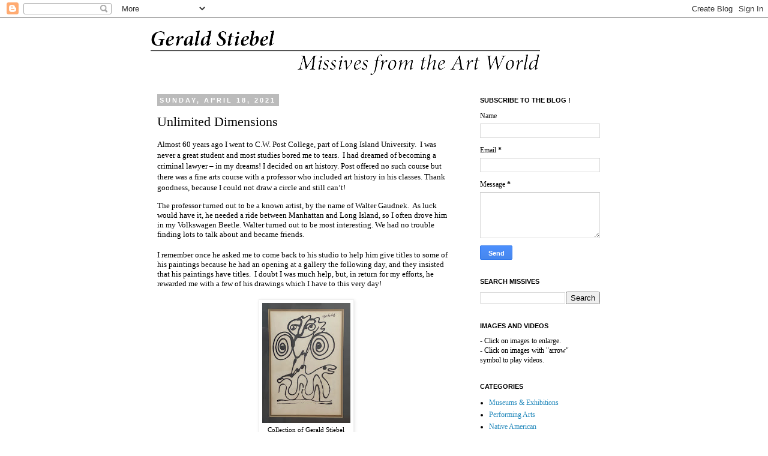

--- FILE ---
content_type: text/plain
request_url: https://www.google-analytics.com/j/collect?v=1&_v=j102&a=382113258&t=pageview&_s=1&dl=https%3A%2F%2Fwww.geraldstiebel.com%2F2021%2F04%2Funlimited-dimensions.html&ul=en-us%40posix&dt=Missives%20from%20the%20Art%20World%3A%20Unlimited%20Dimensions&sr=1280x720&vp=1280x720&_u=IEBAAEABAAAAACAAI~&jid=1639573775&gjid=5167086&cid=352232474.1769223988&tid=UA-96761815-2&_gid=2003899354.1769223988&_r=1&_slc=1&z=2054665928
body_size: -452
content:
2,cG-9DSFK3RW6G